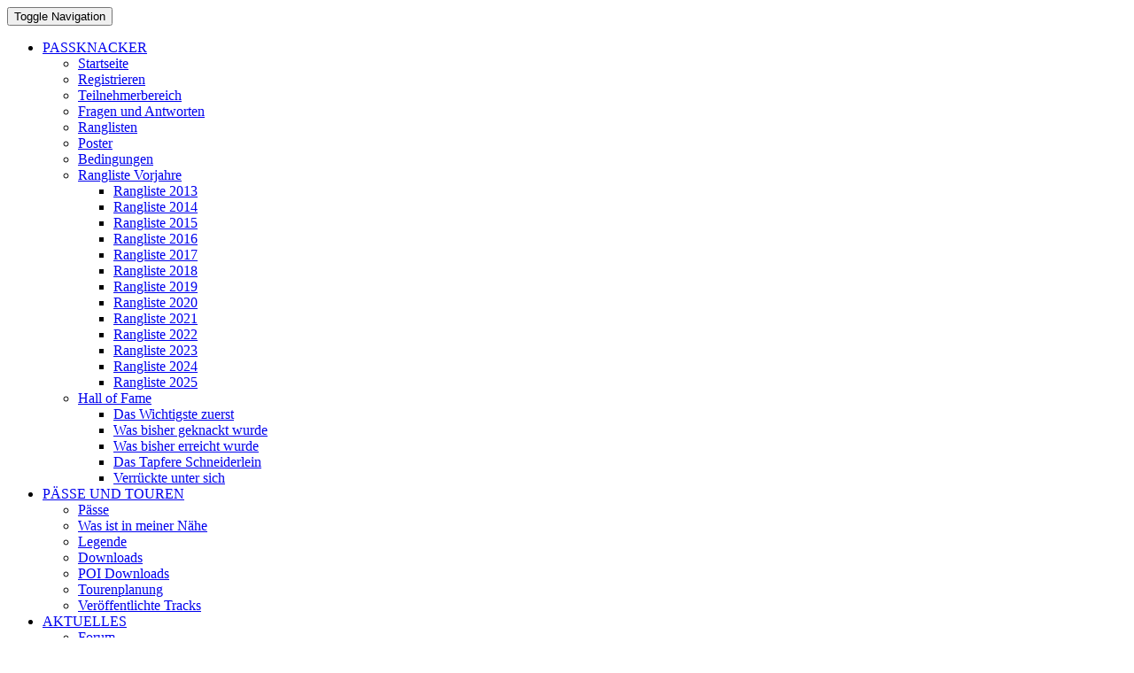

--- FILE ---
content_type: text/html; charset=UTF-8
request_url: https://www.passknacker.com/faq.php
body_size: 16155
content:
<!DOCTYPE html>
<html lang="en">

<head>
		<title>passknacker.com - Pässe und Touren für Motorradfahrer</title>
	<meta charset="utf-8">
	<meta name="viewport" content="width=device-width, initial-scale=1.0">
	<meta name="description" content="Passknacker ist der Touren-Treffpunkt für Europas Motorradfahrer und Motorradfahrerinnen">
	<meta name="author" content="passknacker dev ops">
	<!-- SEO optimierung -->
	<meta property="og:url"                	content="http://www.passknacker.com" />
	<meta property="og:type"               	content="article" />
	<meta property="og:title"              	content="Passknacker ist der Touren-Treffpunkt für Europas Motorradfahrer und Motorradfahrerinnen" />
	<meta property="og:description"        	content="Fährst Du leidenschaftlich gerne Motorrad? Liebst Du es Orte und Strassen zu entdecken, die Du noch nicht kennst? Sind Fernweh und Kurvenfieber Deine Lieblingskrankheiten? Willst Du Gleichgesinnte kennen lernen? Fährst du am liebsten oberhalb des Nebelmeers oder ins Abendrot hinein?" />
	<meta property="og:image"              	content="http://www.passknacker.com/images/passknackerlogo_new.jpg" />
	<meta property="og:image:type" 			content="image/jpeg" />
	<meta property="og:image:width" 		content="1200" />
	<meta property="og:image:height" 		content="630" />
	<meta name="twitter:card" 				content="summary" />
	<meta name="twitter:site" 				content="@passknacker" />
	<meta name="twitter:creator" 			content="@passknacker" />
	<!-- CSS -->
	<link href="assets/css/bootstrap.css" rel="stylesheet" type="text/css">
	<link href="assets/css/font-awesome.min.css" rel="stylesheet" type="text/css">
	<link href="assets/css/main.css" rel="stylesheet" type="text/css">
	<link href="assets/css/my-custom-styles.css" rel="stylesheet" type="text/css">
	<link href="includes/pk_styles.css?v=89a72e5dbc3db1205f8d971e58caa19015d17e4c" rel="stylesheet" type="text/css">    
	<link href="assets/css/cookieconsent.min.css" rel="stylesheet" type="text/css">	
	<link href="js/featherlight.min.css" rel="stylesheet" type="text/css">
	<!-- IE 9 Fallback-->
	<!--[if IE 9]>
		<link href="assets/css/ie.css" rel="stylesheet">
	<![endif]-->
<script src="assets/js/cookieconsent.min.js"></script>
<script>
window.addEventListener("load", function(){
window.cookieconsent.initialise({
  "palette": {
    "popup": {
      "background": "#000",
      "text": "#0f0"
    },
    "button": {
      "background": "#0f0"
    }
  },
  "position": "top",
  "content": {
    "message": "Diese Website nutzt Cookies, um bestmögliche Funktionalität bieten zu können.",
    "dismiss": "Ok, verstanden!",
    "link": "Mehr darüber"
  }
})});
</script>    
    
	<!-- GOOGLE FONTS -->
	<link href='https://fonts.googleapis.com/css?family=Open+Sans:300,400italic,400,600,700' rel='stylesheet' type='text/css'>
	<link href='https://fonts.googleapis.com/css?family=Roboto+Condensed:300,300italic,400italic,700,400,300' rel='stylesheet' type='text/css'>
	<!-- FAVICONS -->
	<link rel="shortcut icon" href="images/favicon-road.ico">
    <meta name="google-site-verification" content="shooZ4gABveh8MrxdXU8Xgcy-wtSGR6JG_K7vMzVDoI" />
    <meta name="google-site-verification" content="Ak3k94FtHL2DlApbu2JRDXmp0LWqRtLT8qroyA7GMuM" />
    <meta name="msvalidate.01" content="01E3DA32CF75FFDE3E30C6D9011FD579" />  
    
    
    
<!-- Matomo -->
<script type="text/javascript">
  var _paq = _paq || [];
  /* tracker methods like "setCustomDimension" should be called before "trackPageView" */
  _paq.push(['trackPageView']);
  _paq.push(['enableLinkTracking']);
  (function() {
    var u="//passknacker.com/mamoto/";
    _paq.push(['setTrackerUrl', u+'piwik.php']);
    _paq.push(['setSiteId', '1']);
    var d=document, g=d.createElement('script'), s=d.getElementsByTagName('script')[0];
    g.type='text/javascript'; g.async=true; g.defer=true; g.src=u+'piwik.js'; s.parentNode.insertBefore(g,s);
  })();
</script>
<!-- End Matomo Code -->


<script type="text/javascript">
        var Base64={_keyStr:"ABCDEFGHIJKLMNOPQRSTUVWXYZabcdefghijklmnopqrstuvwxyz0123456789+/=",encode:function(e){var t="";var n,r,i,s,o,u,a;var f=0;e=Base64._utf8_encode(e);while(f<e.length){n=e.charCodeAt(f++);r=e.charCodeAt(f++);i=e.charCodeAt(f++);s=n>>2;o=(n&3)<<4|r>>4;u=(r&15)<<2|i>>6;a=i&63;if(isNaN(r)){u=a=64}else if(isNaN(i)){a=64}t=t+this._keyStr.charAt(s)+this._keyStr.charAt(o)+this._keyStr.charAt(u)+this._keyStr.charAt(a)}return t},decode:function(e){var t="";var n,r,i;var s,o,u,a;var f=0;e=e.replace(/[^A-Za-z0-9+/=]/g,"");while(f<e.length){s=this._keyStr.indexOf(e.charAt(f++));o=this._keyStr.indexOf(e.charAt(f++));u=this._keyStr.indexOf(e.charAt(f++));a=this._keyStr.indexOf(e.charAt(f++));n=s<<2|o>>4;r=(o&15)<<4|u>>2;i=(u&3)<<6|a;t=t+String.fromCharCode(n);if(u!=64){t=t+String.fromCharCode(r)}if(a!=64){t=t+String.fromCharCode(i)}}t=Base64._utf8_decode(t);return t},_utf8_encode:function(e){e=e.replace(/rn/g,"n");var t="";for(var n=0;n<e.length;n++){var r=e.charCodeAt(n);if(r<128){t+=String.fromCharCode(r)}else if(r>127&&r<2048){t+=String.fromCharCode(r>>6|192);t+=String.fromCharCode(r&63|128)}else{t+=String.fromCharCode(r>>12|224);t+=String.fromCharCode(r>>6&63|128);t+=String.fromCharCode(r&63|128)}}return t},_utf8_decode:function(e){var t="";var n=0;var r=c1=c2=0;while(n<e.length){r=e.charCodeAt(n);if(r<128){t+=String.fromCharCode(r);n++}else if(r>191&&r<224){c2=e.charCodeAt(n+1);t+=String.fromCharCode((r&31)<<6|c2&63);n+=2}else{c2=e.charCodeAt(n+1);c3=e.charCodeAt(n+2);t+=String.fromCharCode((r&15)<<12|(c2&63)<<6|c3&63);n+=3}}return t}}


function AJAXMain(callstring,toreplace){

var xhr = new XMLHttpRequest();
var callstringX = Base64.decode(callstring);
//alert('ajax_main.php' + callstringX );
xhr.open('GET', 'ajax_main.php' + callstringX );
xhr.onload = function() {
    if (xhr.status === 200) {
        if (xhr.responseText.length > 1){
        alert( xhr.responseText);
        }
        if (toreplace.length > 0){
        var Obj = document.getElementById(toreplace); //any element to be fully replaced
            Obj.outerHTML=xhr.responseText; ///it's simple replacement of whole element with contents of str var
}


    }
    else {
        alert('Request failed.  Returned status of ' + xhr.status);
    }
};
xhr.send();
}
</script>

	<style type="text/css">
    .rot {color: #F30;}
    .gruen {color: #090;}
    </style>    
</head>

<body>
	<!-- WRAPPER -->
	<div class="wrapper">
            
				<!-- NAVBAR -->
		<nav class="navbar navbar-default navbar-petrol " role="navigation">
			<div class="container">
				<div class="navbar-header">
					<button type="button" class="navbar-toggle collapsed" data-toggle="collapse" data-target="#main-nav">
						<span class="sr-only">Toggle Navigation</span>
						<i class="fa fa-bars"></i>
					</button>
                    
   				</div>
				<!-- MAIN NAVIGATION -->
				<div id="main-nav" class="navbar-collapse collapse navbar-mega-menu">

					<ul class="nav navbar-nav navbar-right">
						<li class="dropdown">
							<a href="#" class="dropdown-toggle" data-toggle="dropdown">PASSKNACKER <i class="fa fa-angle-down"></i></a>
							<ul class="dropdown-menu" role="menu">
								<li><a href="index.php">Startseite</a></li>
								<li><a href="register.php">Registrieren</a></li>
								<li><a href="userbereich.php">Teilnehmerbereich</a></li>
                                <li><a href="faq.php">Fragen und Antworten</a></li>
								<li><a href="rangliste.php">Ranglisten</a></li>
                                <li><a href="poster.php">Poster</a></li>
								<li><a href="teilnahmebedingungen.php">Bedingungen</a></li>

								<li class="dropdown ">
									<a href="#">Rangliste Vorjahre <i class="fa fa-angle-right"></i></a>
									<ul class="dropdown-menu" role="menu">
										<li><a href="rangliste_jahr.php?jahr=2013">Rangliste 2013</a></li><li><a href="rangliste_jahr.php?jahr=2014">Rangliste 2014</a></li><li><a href="rangliste_jahr.php?jahr=2015">Rangliste 2015</a></li><li><a href="rangliste_jahr.php?jahr=2016">Rangliste 2016</a></li><li><a href="rangliste_jahr.php?jahr=2017">Rangliste 2017</a></li><li><a href="rangliste_jahr.php?jahr=2018">Rangliste 2018</a></li><li><a href="rangliste_jahr.php?jahr=2019">Rangliste 2019</a></li><li><a href="rangliste_jahr.php?jahr=2020">Rangliste 2020</a></li><li><a href="rangliste_jahr.php?jahr=2021">Rangliste 2021</a></li><li><a href="rangliste_jahr.php?jahr=2022">Rangliste 2022</a></li><li><a href="rangliste_jahr.php?jahr=2023">Rangliste 2023</a></li><li><a href="rangliste_jahr.php?jahr=2024">Rangliste 2024</a></li><li><a href="rangliste_jahr.php?jahr=2025">Rangliste 2025</a></li>									</ul>
								</li>

								<li class="dropdown ">
									<a href="#">Hall of Fame <i class="fa fa-angle-right"></i></a>
									<ul class="dropdown-menu" role="menu">
                                        <li><a href="lebenswerk.php">Das Wichtigste zuerst</a></li>
                                        <li><a href="halloffame_geknackt.php">Was bisher geknackt wurde</a></li> 
										<li><a href="halloffame_erreicht_neu.php">Was bisher erreicht wurde</a></li>
										<li><a href="tapferes_schneiderlein.php">Das Tapfere Schneiderlein</a></li> 
                                        <li><a href="halloffame_fahrer.php">Verrückte unter sich</a></li>
									</ul>
								</li>
                              
							</ul>
						</li>
						<li class="dropdown ">
							<a href="#" class="dropdown-toggle" data-toggle="dropdown">PÄSSE UND TOUREN <i class="fa fa-angle-down"></i></a>
							<ul class="dropdown-menu" role="menu">
								<li><a href="paessesuche.php">Pässe</a></li>
								<li><a href="paesse_nahbei_suche.php">Was ist in meiner N&auml;he</a></li>                                
								<li><a href="legende.php">Legende</a></li>
								<li><a href="downloads.php">Downloads</a></li>
                                <li><a href="pois.php">POI Downloads</a></li>
								<li><a href="touren_main.php">Tourenplanung</a></li>                              
                                <li><a href="usertracks.php">Veröffentlichte Tracks</a></li>                                
							</ul>
						</li>
						<li class="dropdown ">
							<a href="#" class="dropdown-toggle" data-toggle="dropdown">AKTUELLES <i class="fa fa-angle-down"></i></a>
							<ul class="dropdown-menu" role="menu">
								<li><a href="https://passknacker.com/forum/" target="_new">Forum</a></li>
								<li><a href="events.php">Events</a></li>
								<li><a href="aenderungen.php">Änderungen</a></li>
								<li><a href="tshirt.php">Dein Passknacker-Shirt</a></li>
							</ul>
						</li>
						<li class="dropdown ">
							<a href="#" class="dropdown-toggle" data-toggle="dropdown">ÜBER UNS <i class="fa fa-angle-down"></i></a>
							<ul class="dropdown-menu" role="menu">
									<li><a href="about.php">Geschichte</a></li>
									<li><a href="passknacker.php">Passknacker</a></li>
									<li><a href="team.php">Team</a></li>
									<li><a href="regeln.php">Spielregeln</a></li>
							</ul>
						</li>
						<li class="dropdown ">
							<a href="#" class="dropdown-toggle" data-toggle="dropdown">SPONSOREN & GÖNNER <i class="fa fa-angle-down"></i></a>
							<ul class="dropdown-menu" role="menu">
									<li><a href="sponsoren.php">Sponsoren</a></li>
									<li><a href="goenner.php">Gönner</a></li>
							</ul>
						</li>                        
						<li class="dropdown ">
							<a href="#" class="dropdown-toggle" data-toggle="dropdown">VERBESSERN <i class="fa fa-angle-down"></i></a>
							<ul class="dropdown-menu" role="menu">
									<li><a href="daten_verbessern.php">Daten verbessern</a></li>
									<li><a href="daten_bilderspende.php">Bilder spenden</a></li>
 								       <li class="dropdown ">
									       <a href="#">Pässe vorschlagen <i class="fa fa-angle-right"></i></a>
									       <ul class="dropdown-menu" role="menu">
									           <li><a href="daten_passwork.php">Pässe vorschlagen</a></li>
									           <li><a href="daten_vorschlag_bilderspende.php">Vorschlag-Bilder spenden</a></li>
									       </ul>
                                       </li>    
                                    
                                    <li><a href="support_ticket.php">Probleme melden</a></li>
							</ul>
						</li>
                         
                        <!--<div id="google_translate_element"></div>-->

<script type="text/javascript">
function googleTranslateElementInit() {
  new google.translate.TranslateElement({pageLanguage: 'de', includedLanguages: 'de,en,es,fr,it,sk,sl', layout: google.translate.TranslateElement.FloatPosition.TOP_LEFT, autoDisplay: false}, 'google_translate_element');
}
</script><script type="text/javascript" src="//translate.google.com/translate_a/element.js?cb=googleTranslateElementInit"></script> 

               
<!---/Translation Widget ---->

                        <a href="/faq.php" onclick="location.reload()"><img src="images/sprachen/deu.png" title="german" alt="german"></a>
                        <a href="/faq.php#googtrans(de|en)" onclick="location.reload()"><img src="images/sprachen/eng.png" title="english" alt="english"></a>
                        <br />
                        <a href="/faq.php#googtrans(de|fr)" onclick="location.reload()"><img src="images/sprachen/fra.png" title="french" alt="french"></a>
                        <a href="/faq.php#googtrans(de|it)" onclick="location.reload()"><img src="images/sprachen/ita.png" title="italian" alt="italian"></a>
                        <div id="google_translate_element" style="display: none;"></div>
                                                                       
					</ul>
				</div>
				<!-- END MAIN NAVIGATION -->
			</div>
		</nav>
		<!-- END NAVBAR -->    
        		<style>
		/* centered columns styles */
		.row-centered {
			text-align:center;
		}
		.col-centered {
			display:inline-block;
			float:none;
			/* reset the text-align */
			text-align:left;
			/* inline-block space fix */
			margin-right:-4px;
		}		
		</style>
		<div style="background: #EBEBEB;">  
			<div class="container">
				<div class="clearfix"></div>
				<div class="portfolio-static">
                <p> </p>
					<div class="row  row-centered">

					
						<div class="col-md-3 col-centered">
							<div class="portfolio-item">
								<div class="overlay"></div>
								<div class="info">
									<h5 class="title">
										Cornu Master School     								</h5>
									<hr>
									<a href="redirect.php?url=http://www.cornu-moto.ch/de/home/" class="btn btn-block" target="_blank">Mehr erfahren ...</a>
								</div>
								<div class="media-wrapper">
									<img src="images/sponsors/cornu_top.png" alt="Item Thumbnail">
								</div>
							</div>
						</div>
                    
						<div class="col-md-3 col-centered">
							<div class="portfolio-item">
								<div class="overlay"></div>
								<div class="info">
									<h5 class="title">
										Moto Mader     								</h5>
									<hr>
									<a href="redirect.php?url=http://www.moto-mader.ch" class="btn btn-block" target="_blank">Mehr erfahren ...</a>
								</div>
								<div class="media-wrapper">
									<img src="images/sponsors/motomader.png" alt="Item Thumbnail">
								</div>
							</div>
						</div>
                    
						<div class="col-md-3 col-centered">
							<div class="portfolio-item">
								<div class="overlay"></div>
								<div class="info">
									<h5 class="title">
										Hotel Teutschhaus     								</h5>
									<hr>
									<a href="redirect.php?url=http://www.teutschhaus.it" class="btn btn-block" target="_blank">Mehr erfahren ...</a>
								</div>
								<div class="media-wrapper">
									<img src="images/sponsors/teutschhaus.png" alt="Item Thumbnail">
								</div>
							</div>
						</div>
                    
					</div>
				</div>
                <p class="text-center">Passknacker wird ermöglicht durch die Unterstützung von Gönnern und Sponsoren, die unsere Leidenschaft teilen und mit ihrem Engagement zum Gelingen beitragen.</p>
			</div>
		</div>            
		        <br><br>        
		<section id="main-features">
			<div class="container">
				<div class="row">
					<div class="col-md-12">
						<div class="panel panel-default">
                            <div class="panel-body darkpass">
								<h2 class="panel-title section-heading no-margin">Fragen und Antworten</h2>
                                <p>Diesen Bereich bauen wir immer weiter aus.</p>
                                <p>Hin und wieder vorbei zu schauen könnte sich unter Umständen lohnen</p>
							</div>                
							<div class="panel-body"> 
<!-- -- -- -->
<!-- -- -- -- -- -- -- -- -- -- -- -- -- -- -- -- -- -- -- -- -- -- -- -- -- -- -- -- -- -- -- -- -- -- -- -- -- -- -- -- -- -->

<div id="accordion" class="panel-group">
    <div class="panel panel-default">
        <div class="panel-heading">
            <h4 class="panel-title">
                <a data-toggle="collapse" data-parent="#accordion" href="#FaqKat1"><h3>Allgemeines</h3>
                <h6>Alles was sonst nicht rein passt</h6></a>
            </h4>
        </div>
        <div id="FaqKat1" class="panel-collapse collapse">
            <div class="panel-body">

<div class="panel panel-default">
        <div class="panel-heading">
            <h4 class="panel-title">
                <a data-toggle="collapse" data-parent="#FaqKat1" href="#CollapseFAQ_FaqKat1_0">Wo und wie bekomme ich hier am Besten Hilfe? Wie trete ich mit Euch in Kontakt?</a>
            </h4>
        </div>
        <div id="CollapseFAQ_FaqKat1_0" class="panel-collapse collapse">
            <div class="panel-body">

			<b>Das hängt davon ab, welche Art von Hilfe Du brauchst:&nbsp;</b><div><br></div><div><ul><li>&nbsp;Geht es um Themen, die andere auch interessieren können, sind diese Anliegen in unserem Forum gut aufgehoben.(Wie funktioniert dies oder das)&nbsp;</li><li>&nbsp;Findest Du einen Fehler in unserem Datenbestand, so bitten wir Dich, die Verbesserung über die Daten verbessern Funktion an uns zu schicken.&nbsp;</li><li>&nbsp;Findest Du einen Fehler technischer Natur oder hast Du Verbesserungsvorschläge, so erstelle bitte ein Ticket.<br></li></ul></div>            </div>
        </div>
</div>



<div class="panel panel-default">
        <div class="panel-heading">
            <h4 class="panel-title">
                <a data-toggle="collapse" data-parent="#FaqKat1" href="#CollapseFAQ_FaqKat1_1">Wieso wollt Ihr all die Daten bei der Anmeldung?</a>
            </h4>
        </div>
        <div id="CollapseFAQ_FaqKat1_1" class="panel-collapse collapse">
            <div class="panel-body">

			<p>Passknacker ist ein nicht kommerzielles Projekt,das von Freiwilligen, unentgeldlich in ihrer Freizeit betrieben wird.</p><p>
Sehr viel Herzblut liegt in unseren Daten.
Daher möchten wir wissen, wer auf diese zugreift.</p><p>
Die Daten unserer Pässedatebank stehen Euch auch unangemeldet zu Verfügung. Zum Runterladen müsst Ihr Euch jedoch anmelden.
</p><p><b>
Eure Daten werden an niemanden weitergegeben und sind nach bestem Wissen und Gewissen abgesichert.
</b></p>

            </div>
        </div>
</div>


            </div>
        </div>
    </div>
    
    
    <div class="panel panel-default">
        <div class="panel-heading">
            <h4 class="panel-title">
                <a data-toggle="collapse" data-parent="#accordion" href="#FaqKat2"><h3>Pässe, Wasserscheiden und Knackpunkte</h3>
                <h6>Alles zu unseren Punkten</h6></a>
            </h4>
        </div>
        <div id="FaqKat2" class="panel-collapse collapse">
            <div class="panel-body">
            </div>
        </div>
    </div>
    
    
    <div class="panel panel-default">
        <div class="panel-heading">
            <h4 class="panel-title">
                <a data-toggle="collapse" data-parent="#accordion" href="#FaqKat3"><h3>Passknacker-Spiel</h3>
                <h6>Was es zu unserer Challenge zu sagen gibt</h6></a>
            </h4>
        </div>
        <div id="FaqKat3" class="panel-collapse collapse">
            <div class="panel-body">
            </div>
        </div>
    </div>
    
    
    <div class="panel panel-default">
        <div class="panel-heading">
            <h4 class="panel-title">
                <a data-toggle="collapse" data-parent="#accordion" href="#FaqKat4"><h3>Homepage-Funktionen</h3>
                <h6>Was funktioniert wie. Tipps und Tricks.</h6></a>
            </h4>
        </div>
        <div id="FaqKat4" class="panel-collapse collapse">
            <div class="panel-body">

<div class="panel panel-default">
        <div class="panel-heading">
            <h4 class="panel-title">
                <a data-toggle="collapse" data-parent="#FaqKat4" href="#CollapseFAQ_FaqKat4_0">Was hat es mit dem Track-Upload auf sich?</a>
            </h4>
        </div>
        <div id="CollapseFAQ_FaqKat4_0" class="panel-collapse collapse">
            <div class="panel-body">

			<div>Fast jedes Navi zeichnet während der Fahrt die gefahrene Strecke auf, fast alle Smartphones sind dazu in der Lage</div><div>Diese ,Track genannte, Datei kann nun dazu verwendet werden</div><div><ul><li>anderen Passknacker Eure gefahrene Strecke zu zeigen. Vielleicht hilfe es dem Einen oder Anderen bei seiner Planung</li><li>eure aufgenommenen Nachweisfotos in der richtigen Reihenfolge in Kurzer zeit hochzuladen</li></ul></div><div><div><br></div><div>Da die aufgezeichneten Tracks, je nach Hersteller des Navis, unterschiedliche Formate haben, und zum Teil sehr reichhaltig an Daten (wie "gefahrene Geschwindigkeit", Datum und Uhrzeit für fast jeden Meter) sind, haben wir uns entschlossen, hier auf das Format GeoJSON auszuweichen.</div><div><br></div><div>Dieses Tool konvertiert Deinen Track ins GeoJSON Format, und entfernt, bis auf den Startzeitpunkt alle zum Standort zusätzlich vorhandenen Daten.</div><div><font size="5">Track-Optimizer:&nbsp;</font><a href="https://passknacker.com/tracks/opt/index.html" style="background-color: rgb(255, 255, 255);">https://passknacker.com/tracks/opt/index.html</a></div><div>Das ganze passiert auf Eurem PC, der komplette Track, mit all den sensiblen Daten, wird vom Passknacker-Server nie gesehen.</div><div><br></div><div><br></div><div><br></div><div>Um das Ganze anschaulicher zu machen, hier ein kleines Video, wie ich</div><div>-einen Track vom Navi lade</div><div>-diesen anpasse</div><div>-ins GeoJSON Format konvertiere</div><div>-hochlade</div><div>-Nachweise mit Hilfer des Tracks hochladen</div></div><div><br></div><div><b>Hier geht es zum Video:</b></div><div><br></div><div><a href="https://passknacker.com//media/RoutenNachweis.mp4">https://passknacker.com//media/RoutenNachweis.mp4</a><br></div><div><br></div><div><br></div><div><br></div><div><br></div><div><br></div><div><br></div><div><br></div><div><br></div><div><br></div><div><br></div><div><br></div><div><br></div><div><br></div><div><br></div><div><br></div><div><br></div>            </div>
        </div>
</div>



<div class="panel panel-default">
        <div class="panel-heading">
            <h4 class="panel-title">
                <a data-toggle="collapse" data-parent="#FaqKat4" href="#CollapseFAQ_FaqKat4_1">Tourenplanung - Wie kann ich schnell und einfach meine Tour planen?</a>
            </h4>
        </div>
        <div id="CollapseFAQ_FaqKat4_1" class="panel-collapse collapse">
            <div class="panel-body">

			<span style="color: rgb(51, 51, 51); font-family: 'Helvetica Neue', Helvetica, Arial, sans-serif; font-size: 14px; line-height: 20px;">In der&nbsp;</span><a href="https://passknacker.com/touren_main.php" class="postlink" style="color: rgb(51, 122, 183); font-family: 'Helvetica Neue', Helvetica, Arial, sans-serif; font-size: 14px; line-height: 20px; background-color: rgb(255, 255, 255);">Tourenplanung</a><span style="color: rgb(51, 51, 51); font-family: 'Helvetica Neue', Helvetica, Arial, sans-serif; font-size: 14px; line-height: 20px;">&nbsp;habt Ihr jetzt die Möglichkeit, Pässe einfach und schnell in eine Tour zu bringen und sie genau so einfach auch wieder aus einer Tour zu entfernen (Sortieren damit geht leider nicht).</span><br style="color: rgb(51, 51, 51); font-family: 'Helvetica Neue', Helvetica, Arial, sans-serif; font-size: 14px; line-height: 20px;"><br style="color: rgb(51, 51, 51); font-family: 'Helvetica Neue', Helvetica, Arial, sans-serif; font-size: 14px; line-height: 20px;"><span style="color: rgb(51, 51, 51); font-family: 'Helvetica Neue', Helvetica, Arial, sans-serif; font-size: 14px; line-height: 20px;">Es ist ganz einfach. Auf der Seite anmelden, und in der Tourenplanung mal auf "Tour auf Karte zusammenstellen" klicken.</span><br style="color: rgb(51, 51, 51); font-family: 'Helvetica Neue', Helvetica, Arial, sans-serif; font-size: 14px; line-height: 20px;"><span style="color: rgb(51, 51, 51); font-family: 'Helvetica Neue', Helvetica, Arial, sans-serif; font-size: 14px; line-height: 20px;">Nun sollte sich eine Landkarte öffnen, auf der Ihr alle Passknacker-Punkte finden könnt.</span><br style="color: rgb(51, 51, 51); font-family: 'Helvetica Neue', Helvetica, Arial, sans-serif; font-size: 14px; line-height: 20px;"><span style="color: rgb(51, 51, 51); font-family: 'Helvetica Neue', Helvetica, Arial, sans-serif; font-size: 14px; line-height: 20px;">Ganz oben auf der Seite könnt Ihr Eurer Tour einen netten Namen geben.</span><br style="color: rgb(51, 51, 51); font-family: 'Helvetica Neue', Helvetica, Arial, sans-serif; font-size: 14px; line-height: 20px;"><br style="color: rgb(51, 51, 51); font-family: 'Helvetica Neue', Helvetica, Arial, sans-serif; font-size: 14px; line-height: 20px;"><span style="color: rgb(51, 51, 51); font-family: 'Helvetica Neue', Helvetica, Arial, sans-serif; font-size: 14px; line-height: 20px;">In dieser Saison bereits von Euch gefahrene Pässe haben ein grünes Symbol, die anderen ein rotes.</span><br style="color: rgb(51, 51, 51); font-family: 'Helvetica Neue', Helvetica, Arial, sans-serif; font-size: 14px; line-height: 20px;"><br style="color: rgb(51, 51, 51); font-family: 'Helvetica Neue', Helvetica, Arial, sans-serif; font-size: 14px; line-height: 20px;"><span style="color: rgb(51, 51, 51); font-family: 'Helvetica Neue', Helvetica, Arial, sans-serif; font-size: 14px; line-height: 20px;">Klickt Ihr einen Punkt an, sollte sich ein kleines Fenster öffnen, mit dessen Hilfe Ihr den Punkt zur Tour hinzufügen könnt,bzw. bereits hinzugefügte Punkte löschen könnt.</span><br style="color: rgb(51, 51, 51); font-family: 'Helvetica Neue', Helvetica, Arial, sans-serif; font-size: 14px; line-height: 20px;"><br style="color: rgb(51, 51, 51); font-family: 'Helvetica Neue', Helvetica, Arial, sans-serif; font-size: 14px; line-height: 20px;"><span style="color: rgb(51, 51, 51); font-family: 'Helvetica Neue', Helvetica, Arial, sans-serif; font-size: 14px; line-height: 20px;">Aktive Tourpunkte haben ein anderes Symbol&nbsp;</span><img src="https://passknacker.com/images/route.png" class="postimage" alt="Bild" data-lightbox="./images/smilies/icon_e_wink.gif" style="max-width: 100%; color: rgb(51, 51, 51); font-family: 'Helvetica Neue', Helvetica, Arial, sans-serif; font-size: 14px; line-height: 20px;"><br style="color: rgb(51, 51, 51); font-family: 'Helvetica Neue', Helvetica, Arial, sans-serif; font-size: 14px; line-height: 20px;"><br style="color: rgb(51, 51, 51); font-family: 'Helvetica Neue', Helvetica, Arial, sans-serif; font-size: 14px; line-height: 20px;"><span style="color: rgb(51, 51, 51); font-family: 'Helvetica Neue', Helvetica, Arial, sans-serif; font-size: 14px; line-height: 20px;">Diese Tour könnt ihr dann speichern und Euer Roadbook drucken.</span><br style="color: rgb(51, 51, 51); font-family: 'Helvetica Neue', Helvetica, Arial, sans-serif; font-size: 14px; line-height: 20px;"><br style="color: rgb(51, 51, 51); font-family: 'Helvetica Neue', Helvetica, Arial, sans-serif; font-size: 14px; line-height: 20px;"><span style="color: rgb(51, 51, 51); font-family: 'Helvetica Neue', Helvetica, Arial, sans-serif; font-size: 14px; line-height: 20px;">Zurück zum Szenario:</span><br style="color: rgb(51, 51, 51); font-family: 'Helvetica Neue', Helvetica, Arial, sans-serif; font-size: 14px; line-height: 20px;"><span style="color: rgb(51, 51, 51); font-family: 'Helvetica Neue', Helvetica, Arial, sans-serif; font-size: 14px; line-height: 20px;">Seite geöffnet, Pass1 angeklickt, Hinzugefügt, Pass2 angeklickt........</span><br style="color: rgb(51, 51, 51); font-family: 'Helvetica Neue', Helvetica, Arial, sans-serif; font-size: 14px; line-height: 20px;"><span style="color: rgb(51, 51, 51); font-family: 'Helvetica Neue', Helvetica, Arial, sans-serif; font-size: 14px; line-height: 20px;">Die Punkte einer 50-Pässe Tour einzugeben hat mich rund 3 Minuten gekostet.</span><br style="color: rgb(51, 51, 51); font-family: 'Helvetica Neue', Helvetica, Arial, sans-serif; font-size: 14px; line-height: 20px;"><br style="color: rgb(51, 51, 51); font-family: 'Helvetica Neue', Helvetica, Arial, sans-serif; font-size: 14px; line-height: 20px;"><span style="color: rgb(51, 51, 51); font-family: 'Helvetica Neue', Helvetica, Arial, sans-serif; font-size: 14px; line-height: 20px;">In der Tourenplanung könnt ihr auch bereits vorhandene Touren auf der Karte bearbeiten**.</span>            </div>
        </div>
</div>



<div class="panel panel-default">
        <div class="panel-heading">
            <h4 class="panel-title">
                <a data-toggle="collapse" data-parent="#FaqKat4" href="#CollapseFAQ_FaqKat4_2">Passknacker-Signatur? Was ist das? Was kann das? Was kostet das und wie mache ich das?</a>
            </h4>
        </div>
        <div id="CollapseFAQ_FaqKat4_2" class="panel-collapse collapse">
            <div class="panel-body">

			-Die Passknacker-Signatur ist im Prinzip nichts Weiteres als ein Bild, auf dem man Deinen aktuellen Stand in der Rangliste, die Anzahl der gefahrenen Pässe und Kurven sehen kann.<div>Das Bild wird alle 4 Stunden mit den aktuellen Daten aktualisiert.</div><div>-Diese Bilder könnt Ihr zum Beispiel als Signatur in Eurem Lieblingsforum verwenden oder zum Beispiel als Bild in Eurem Blog.</div><div>-Wie alle unsere Angebote, ist dies natürlich kostenlos</div><div><br></div><div>Das ganze funktioniert relativ einfach:</div><div>In Eurem Teilnehmerbereich findet Ihr ganz unten den Abschnitt "Signatur-Banner".</div><div>Dort wählt Ihr Euer gewünschtes Design des Banners und bekommt dann umgehend den Link zum Banner angezeigt.</div><div><br></div><div><br></div><div><br></div>            </div>
        </div>
</div>



<div class="panel panel-default">
        <div class="panel-heading">
            <h4 class="panel-title">
                <a data-toggle="collapse" data-parent="#FaqKat4" href="#CollapseFAQ_FaqKat4_3">Trackupload - Motoplaner-Tour verwenden</a>
            </h4>
        </div>
        <div id="CollapseFAQ_FaqKat4_3" class="panel-collapse collapse">
            <div class="panel-body">

			Wenn Ihr Eure Tour mit dem Online-Tool Motoplaner.de erstellt habt, könnt Ihr diese ebenfalls als Hilfe zum &nbsp;Eintragen von Passnachweisen verwenden.<div>Dabei gibt es aber etwas zu beachten:</div><div>Unser GeoJSON-Tool kann mit den gpx-Dateien die von Motoplaner generiert werden, erstmal nichts anfangen.</div><div>Soweit, so schlecht.</div><div>Aber:</div><div>Wenn Ihr die Datei in einem geeigneten Editor (z.B. Notepad++) entsprechend bearbeitet, schluckt das GeoJSON-Tool diese auch.</div><div>Dazu öffnet man die Datei im Editor und löscht alles was <b>zwischen</b> den Zeilen</div><div><div>&nbsp; &lt;/metadata&gt;</div><div>und</div><div>&nbsp; &lt;trk&gt;</div></div><div>steht.</div><div>Die Datei dann speichen und es kann los gehen.</div>            </div>
        </div>
</div>



<div class="panel panel-default">
        <div class="panel-heading">
            <h4 class="panel-title">
                <a data-toggle="collapse" data-parent="#FaqKat4" href="#CollapseFAQ_FaqKat4_4">Download - Gibt es da etwa mehr?</a>
            </h4>
        </div>
        <div id="CollapseFAQ_FaqKat4_4" class="panel-collapse collapse">
            <div class="panel-body">

			Ja dem ist so.<div>Nicht verlinkt und somit von jenen, die nicht hin und wieder die FAQ lesen unbemerkt, gibt es ein paar Optionen:</div><div><br></div><div>Ruft man die Download-Seite mit einer kleinen Erweiterung auf, so hat man die Möglichkeit den Inhalt zu veränden.</div><div><br></div><div>https://passknacker.com/downloads.php?pic=X<br></div><div><br></div><div>Wird X durch eine 1 ersetzt, wird in der erzeugten GPX-Datei das &lt;link&gt; Feld mit dem Link zum Passbild mit dem Schema images/Passnummer.jpg eingefügt.</div><div>Zusätzlich wird das Feld &lt;desc&gt; mit einer ausführlichen Information zum Punkt gefüllt.</div><div><br></div><div>Es ist darüber hinaus möglich:</div><div>- Anstatt des Links zum Bild, den kompletten Link zur Pass-Seite einzubauen</div><div>-Den Inhalt der Felder &lt;cmt&gt; und &lt;desc&gt; zu vertauschen (wenn man mit der Datei keine POIs erstellen möchte)</div><div>-Die html-Tags für Zeilenumbrüche und Fettschrift zu entfenen</div><div>-Selbst in dieser Saison gefahrene Pässe grüm markieren.</div><div>Alle möglichen Kombinationen könnt Ihr folgender Tabelle entnehmen:</div><div><br></div><blockquote style="margin: 0 0 0 40px; border: none; padding: 0px;"><blockquote style="margin: 0 0 0 40px; border: none; padding: 0px;"><blockquote style="margin: 0 0 0 40px; border: none; padding: 0px;"><blockquote style="margin: 0 0 0 40px; border: none; padding: 0px;"><blockquote style="margin: 0 0 0 40px; border: none; padding: 0px;"><blockquote style="margin: 0 0 0 40px; border: none; padding: 0px;"><div><div><span style="white-space:pre">		</span>&nbsp; &nbsp; &nbsp;1<span style="white-space:pre">	</span>&nbsp; &nbsp; &nbsp;2<span style="white-space:pre">	</span>&nbsp; &nbsp; &nbsp;3<span style="white-space:pre">	</span>&nbsp; &nbsp; 4<span style="white-space:pre">	</span>&nbsp; &nbsp; 5<span style="white-space:pre">	</span>&nbsp; &nbsp; 6<span style="white-space:pre">	</span>&nbsp; &nbsp; 7<span style="white-space:pre">	</span>&nbsp; &nbsp; 8<span style="white-space:pre">	</span>&nbsp; &nbsp; 9<span style="white-space:pre">	</span>&nbsp; &nbsp;10<span style="white-space:pre">	</span>&nbsp; &nbsp;11<span style="white-space:pre">	</span>&nbsp; &nbsp;12<span style="white-space:pre">	</span>&nbsp; &nbsp;13<span style="white-space:pre">	</span>&nbsp; &nbsp;14<span style="white-space:pre">	</span>&nbsp; &nbsp;15<span style="white-space:pre">	</span>&nbsp; &nbsp;16<span style="white-space:pre">	</span></div></div></blockquote></blockquote></blockquote></blockquote></blockquote></blockquote><blockquote style="margin: 0 0 0 40px; border: none; padding: 0px;"><blockquote style="margin: 0 0 0 40px; border: none; padding: 0px;"><div><div>Link im &lt;link&gt;<span style="white-space:pre">			</span>&nbsp; -<span style="white-space:pre">		</span>x<span style="white-space:pre">		</span>x<span style="white-space:pre">		</span>x<span style="white-space:pre">		</span>x<span style="white-space:pre">		</span>x<span style="white-space:pre">		</span>x<span style="white-space:pre">		</span>x<span style="white-space:pre">		</span>x<span style="white-space:pre">	</span></div></div></blockquote></blockquote><blockquote style="margin: 0 0 0 40px; border: none; padding: 0px;"><blockquote style="margin: 0 0 0 40px; border: none; padding: 0px;"><div><div>&lt;cmt&gt; und &lt;desc&gt; switched-<span style="white-space:pre">			</span>x<span style="white-space:pre">	</span>x<span style="white-space:pre">			</span>x<span style="white-space:pre">	</span>x<span style="white-space:pre">			</span>x<span style="white-space:pre">	</span>x<span style="white-space:pre">			</span>x<span style="white-space:pre">	</span>x<span style="white-space:pre">	</span></div></div></blockquote></blockquote><blockquote style="margin: 0 0 0 40px; border: none; padding: 0px;"><blockquote style="margin: 0 0 0 40px; border: none; padding: 0px;"><div><div>keine HtmlTags<span style="white-space:pre">			</span>&nbsp; -<span style="white-space:pre">					</span>x<span style="white-space:pre">	</span>x<span style="white-space:pre">	</span>x<span style="white-space:pre">	</span>x<span style="white-space:pre">					</span>x<span style="white-space:pre">	</span>x<span style="white-space:pre">	</span>x<span style="white-space:pre">	</span>x<span style="white-space:pre">	</span></div></div></blockquote></blockquote><blockquote style="margin: 0 0 0 40px; border: none; padding: 0px;"><blockquote style="margin: 0 0 0 40px; border: none; padding: 0px;"><div>Gefahrene grün<span style="white-space:pre">			</span>&nbsp; -<span style="white-space:pre">									</span>x<span style="white-space:pre">	</span>x<span style="white-space:pre">	</span>x<span style="white-space:pre">	</span>x<span style="white-space:pre">	</span>x<span style="white-space:pre">	</span>x<span style="white-space:pre">	</span>x<span style="white-space:pre">	</span>x</div><div><br></div></blockquote></blockquote>https://passknacker.com/downloads.php?pic=8 führt zum Beispiel zu &nbsp;einer GPX mit dem Passknacker-Pass-Seiten-Link im &lt;link&gt; Feld, &lt;cmt&gt; enthält die auführliche Information (zum Beispiel zur Anzeige in BaseCamp, MapSource und Co.), jedoch ohne die html-Steuerzeichen.<span style="font-size: 17.5px; white-space: pre;">	</span><br><div><div><span style="white-space:pre">																		</span></div></div><div>&nbsp;Viel Spass damit</div>            </div>
        </div>
</div>



<div class="panel panel-default">
        <div class="panel-heading">
            <h4 class="panel-title">
                <a data-toggle="collapse" data-parent="#FaqKat4" href="#CollapseFAQ_FaqKat4_5">Passbilder- Ich möchte mir meine eigene POI Datei erstellen. Muss ich mir die Bilder wirklich einzeln runterladen?</a>
            </h4>
        </div>
        <div id="CollapseFAQ_FaqKat4_5" class="panel-collapse collapse">
            <div class="panel-body">

			Wir wissen, daß der Download unserer Bilder auch ohne unsere Hilfe möglich ist.<div>Damit Ihr aber nicht tausende einzeln laden müsst, könnt Ihr Euch länderspezifische Pakete runterladen.</div><div><br></div><div>Zu finden ist das Ganze hier:&nbsp;<a href="https://passknacker.com/picdownloads.php" style="background-color: rgb(255, 255, 255);">https://passknacker.com/picdownloads.php</a></div><div><br></div><div><br></div>            </div>
        </div>
</div>



<div class="panel panel-default">
        <div class="panel-heading">
            <h4 class="panel-title">
                <a data-toggle="collapse" data-parent="#FaqKat4" href="#CollapseFAQ_FaqKat4_6">Trackupload - gpx- geojson - alles zu kompliziert. Wie geht das einfacher?</a>
            </h4>
        </div>
        <div id="CollapseFAQ_FaqKat4_6" class="panel-collapse collapse">
            <div class="panel-body">

			Niemand hat behauptet, dass das einfacher geht.&nbsp;<div>Aber nach einigen Spielereien hab ich ein kleines Paket gepackt, dass die ganze Sache (vorerst nur für Windows Nutzer) vereinfacht.</div><div><br></div><div>Was das Ding tut:</div><div><br></div><div>Es nimmt eine GPX Datei und erstellt für jeden Tag für den es einen oder mehrere Tracks gibt eine eigene GeoJSON-Datei.</div><div>Diese kann dann direkt für die Funktion "Nachweise mit Hilfe von Tracks hochladen" verwendet werden.</div><div><br></div><div>Wie das geht:</div><div>-Zuerst einmal musst Du Dir GPSBabel installieren:&nbsp;https://www.gpsbabel.org/download.html -&gt;&nbsp;Latest Release -&gt;&nbsp;GPSBabel-X.X.X-Setup.exe</div><div>-Dann lädst Du Dir das von mir gebastelte Paket runter, öffnest die Zip-Datei<br></div><div><div>Hier gibt es das Päckchen: &nbsp;&nbsp;(rund 16MB)&nbsp;<a href="https://passknacker.com/media/GPX_AutoSplit_v0.9.zip" style="background-color: rgb(255, 255, 255);">https://passknacker.com/media/GPX_AutoSplit_v0.9.zip</a></div><div>Das darin enthaltene Verzeichnis "Passknacker_GPX_Split" entpackst Du nun auf Deinen Computer.</div></div><div><br></div><div>-Du kopierst oder speicherst die GPX Datei im Verzeichnis Bearbeitung im entpackten Passknacker_GPX_Split.</div><div><br></div><div>-Doppelklick auf AUTOMATIK.bat und los gehts.</div><div><br></div><div>Was ist da so gross?&nbsp;</div><div>Im Paket enthalten ist Ruby, eine Skriptsprache die nicht standardmässig bei Windows dabei ist.</div><div><br></div><div><br></div><div><br></div><div><br></div><div><br></div><div><br></div><div><br></div><div><br></div>

<h2>Download und Installation</h2>
<video controls style="width:600px" ><source src="media/gpxs_Install.mp4" /></video>
<h2>Tracks aus dem Navi exportieren</h2>
<video controls style="width:600px"><source src="media/gpxs_Basecamp.mp4" /></video>
<h2>Tracks bearbeiten</h2>
<video controls style="width:600px"><source src="media/gpxs_Bearbeitung.mp4" /></video>
            </div>
        </div>
</div>


            </div>
        </div>
    </div>
    
    
    <div class="panel panel-default">
        <div class="panel-heading">
            <h4 class="panel-title">
                <a data-toggle="collapse" data-parent="#accordion" href="#FaqKat5"><h3>Navigation</h3>
                <h6>Navi, Routenplaner, und und und</h6></a>
            </h4>
        </div>
        <div id="FaqKat5" class="panel-collapse collapse">
            <div class="panel-body">

<div class="panel panel-default">
        <div class="panel-heading">
            <h4 class="panel-title">
                <a data-toggle="collapse" data-parent="#FaqKat5" href="#CollapseFAQ_FaqKat5_0">Wie bringe ich die Passknacker Punkte auf mein TomTom Navi</a>
            </h4>
        </div>
        <div id="CollapseFAQ_FaqKat5_0" class="panel-collapse collapse">
            <div class="panel-body">

			Hierzu hat der Passknacker&nbsp;<a href="https://passknacker.com/forum/memberlist.php?mode=viewprofile&amp;u=240" class="usename" style="background-color: rgb(255, 255, 255); color: rgb(51, 122, 183); font-family: &quot;Helvetica Neue&quot;, Helvetica, Arial, sans-serif; font-size: 14px; text-align: center;">Hoetan</a>&nbsp;ein kleines Video gemacht:<div><br></div><div><a href="https://drive.google.com/file/d/0B8Tv9JpQNuY4OVoxbWZsd1lUSGs/view?usp=sharing" class="postlink" style="background-color: rgb(255, 255, 255); color: rgb(51, 122, 183); font-family: &quot;Helvetica Neue&quot;, Helvetica, Arial, sans-serif; font-size: 14px;">https://drive.google.com/file/d/0B8Tv9JpQNuY4OVoxbWZsd1lUSGs/view?usp=sharing</a><br></div><div><br></div><div>Neuerdings kann man die Dateien auch im passenden Format für TomTom Geräte runterladen.</div>            </div>
        </div>
</div>



<div class="panel panel-default">
        <div class="panel-heading">
            <h4 class="panel-title">
                <a data-toggle="collapse" data-parent="#FaqKat5" href="#CollapseFAQ_FaqKat5_1">Garmin BaseCamp.... wie geht das?</a>
            </h4>
        </div>
        <div id="CollapseFAQ_FaqKat5_1" class="panel-collapse collapse">
            <div class="panel-body">

			Die Benutzung von BaseCamp ist, besonders für Umsteiger die von Mapsource kommen, wie so vieles im Leben etwas gewöhnungsbedürftig.<div><br></div><div>Deshalb möchte ich hier auf einige YouTube Videos verweisen, die beim Einstieg in diese Software mit Sicherheit helfen können.</div><div>In unter 80 Minuten Wissen leicht verständlich rüber gebracht. Und plötzlich macht BaseCamp Spass</div><div><br></div><div><h1 class="title style-scope ytd-video-primary-info-renderer" style="margin-top: 0px; margin-bottom: 0px; font-size: 1.8rem; font-family: Roboto, Arial, sans-serif; line-height: 2.4rem; color: rgb(17, 17, 17); padding: 0px; border: 0px; background-image: initial; background-position: initial; background-size: initial; background-repeat: initial; background-attachment: initial; background-origin: initial; background-clip: initial; max-height: 4.8rem; overflow: hidden;">M&amp;R Workshop Garmin BaseCamp</h1></div><div><br></div><h1 class="title style-scope ytd-video-primary-info-renderer" style="margin-top: 0px; margin-bottom: 0px; font-size: 1.8rem; font-family: Roboto, Arial, sans-serif; line-height: 2.4rem; color: rgb(17, 17, 17); padding: 0px; border: 0px; background-image: initial; background-position: initial; background-size: initial; background-repeat: initial; background-attachment: initial; background-origin: initial; background-clip: initial; max-height: 4.8rem; overflow: hidden;">Teil 1 - Einführung &nbsp;:&nbsp;<a href="https://www.youtube.com/watch?v=xp_1fr6dPzs" style="background-color: rgb(255, 255, 255); font-family: &quot;Open Sans&quot;, sans-serif; font-size: 13px;">https://www.youtube.com/watch?v=xp_1fr6dPzs</a></h1><h1 class="title style-scope ytd-video-primary-info-renderer" style="margin-top: 0px; margin-bottom: 0px; font-size: 1.8rem; font-family: Roboto, Arial, sans-serif; line-height: 2.4rem; color: rgb(17, 17, 17); padding: 0px; border: 0px; background-image: initial; background-position: initial; background-size: initial; background-repeat: initial; background-attachment: initial; background-origin: initial; background-clip: initial; max-height: 4.8rem; overflow: hidden;">Teil 2 - Routenplanung mit der Routenfunktion &nbsp;:&nbsp;<a href="https://www.youtube.com/watch?v=dMA2pf0Yrug" style="background-color: rgb(255, 255, 255); font-family: &quot;Open Sans&quot;, sans-serif; font-size: 13px;">https://www.youtube.com/watch?v=dMA2pf0Yrug</a></h1><h1 class="title style-scope ytd-video-primary-info-renderer" style="margin-top: 0px; margin-bottom: 0px; font-size: 1.8rem; font-family: Roboto, Arial, sans-serif; line-height: 2.4rem; color: rgb(17, 17, 17); padding: 0px; border: 0px; background-image: initial; background-position: initial; background-size: initial; background-repeat: initial; background-attachment: initial; background-origin: initial; background-clip: initial; max-height: 4.8rem; overflow: hidden;">Teil 3 - Routenplanung aus Wegpunkten &nbsp;:&nbsp;<a href="https://www.youtube.com/watch?v=WGv-7niYlrI" style="background-color: rgb(255, 255, 255); font-family: &quot;Open Sans&quot;, sans-serif; font-size: 13px;">https://www.youtube.com/watch?v=WGv-7niYlrI</a></h1><h1 class="title style-scope ytd-video-primary-info-renderer" style="margin-top: 0px; margin-bottom: 0px; font-size: 1.8rem; font-family: Roboto, Arial, sans-serif; line-height: 2.4rem; color: rgb(17, 17, 17); padding: 0px; border: 0px; background-image: initial; background-position: initial; background-size: initial; background-repeat: initial; background-attachment: initial; background-origin: initial; background-clip: initial; max-height: 4.8rem; overflow: hidden;">Teil 4 - Fertige Routen bearbeiten &nbsp;:&nbsp;<a href="https://www.youtube.com/watch?v=jZSkOkQXo44" style="background-color: rgb(255, 255, 255); color: rgb(53, 89, 135); font-family: &quot;Open Sans&quot;, sans-serif; font-size: 13px;">https://www.youtube.com/watch?v=jZSkOkQXo44</a></h1><h1 class="title style-scope ytd-video-primary-info-renderer" style="margin-top: 0px; margin-bottom: 0px; font-size: 1.8rem; font-family: Roboto, Arial, sans-serif; line-height: 2.4rem; color: rgb(17, 17, 17); padding: 0px; border: 0px; background-image: initial; background-position: initial; background-size: initial; background-repeat: initial; background-attachment: initial; background-origin: initial; background-clip: initial; max-height: 4.8rem; overflow: hidden;">Teil 5 - Planungsübung &nbsp;:&nbsp;<a href="https://www.youtube.com/watch?v=ZZrKisiOshc" style="background-color: rgb(255, 255, 255); font-family: &quot;Open Sans&quot;, sans-serif; font-size: 13px;">https://www.youtube.com/watch?v=ZZrKisiOshc</a></h1><h1 class="title style-scope ytd-video-primary-info-renderer" style="margin-top: 0px; margin-bottom: 0px; font-size: 1.8rem; font-family: Roboto, Arial, sans-serif; line-height: 2.4rem; color: rgb(17, 17, 17); padding: 0px; border: 0px; background-image: initial; background-position: initial; background-size: initial; background-repeat: initial; background-attachment: initial; background-origin: initial; background-clip: initial; max-height: 4.8rem; overflow: hidden;">Teil 6 - Kartenupdate :&nbsp;<a href="https://www.youtube.com/watch?v=ZAFoc0Muirc" style="background-color: rgb(255, 255, 255); font-family: &quot;Open Sans&quot;, sans-serif; font-size: 13px;">https://www.youtube.com/watch?v=ZAFoc0Muirc</a></h1><div><div><br></div><div><br></div><div>Wem Video-Schulungen nicht liegen, dem sei Folgendes ans Herz gelegt:</div><h1 class="title style-scope ytd-video-primary-info-renderer" style="margin-top: 0px; margin-bottom: 0px; font-size: 1.8rem; font-family: Roboto, Arial, sans-serif; line-height: 2.4rem; color: rgb(17, 17, 17); background-image: initial; background-position: initial; background-size: initial; background-repeat: initial; background-attachment: initial; background-origin: initial; background-clip: initial; padding: 0px; border: 0px; max-height: 4.8rem; overflow: hidden;">Der BaseCamp Kurs zum Ausdrucken :</h1><div><a href="http://www.erlebnis-gps.ch/cms/basecamp/bsecamp-kurs.html" style="background-color: rgb(255, 255, 255);">http://www.erlebnis-gps.ch/cms/basecamp/bsecamp-kurs.html</a><br></div></div>            </div>
        </div>
</div>


            </div>
        </div>
    </div>
    
    
    <div class="panel panel-default">
        <div class="panel-heading">
            <h4 class="panel-title">
                <a data-toggle="collapse" data-parent="#accordion" href="#FaqKat6"><h3>Nachweise</h3>
                <h6>Was gilt es zu beachten, was erfreut die Passadmins</h6></a>
            </h4>
        </div>
        <div id="FaqKat6" class="panel-collapse collapse">
            <div class="panel-body">

<div class="panel panel-default">
        <div class="panel-heading">
            <h4 class="panel-title">
                <a data-toggle="collapse" data-parent="#FaqKat6" href="#CollapseFAQ_FaqKat6_0">Passknacker: So klappt es mit optimalen Nachweisbildern</a>
            </h4>
        </div>
        <div id="CollapseFAQ_FaqKat6_0" class="panel-collapse collapse">
            <div class="panel-body">

			Eine wunderschöne, gut verständliche Anleitung wie man Nachweisbilder bearbeiten kann, hat Martin von 600ccm.info für Euch erstellt.<div><a href="https://www.600ccm.info/1/160411/Passknacker_So_klappt_es_mit_optimalen_Nachweisbilden" target="_blank"><h2>Passknacker_So_klappt_es_mit_optimalen_Nachweisbilden</h2></a><br></div><div>An dieser Stelle vielen Dank dafür.</div><div><br></div>            </div>
        </div>
</div>


            </div>
        </div>
    </div>
    
    
    
    
</div>                                

<!-- -- -- -- -- -- -- -- -- -- -- -- -- -- -- -- -- -- -- -- -- -- -- -- -- -- -- -- -- -- -- -- -- -- -- -- -- -- -- -- -- -->
                                
							</div>
                        </div>
                     </div>
                                        
				</div>                    
			</div>                
		</section>

        		<style>
		/* centered columns styles */
		.row-centered {
			text-align:center;
		}
		.col-centered {
			display:inline-block;
			float:none;
			/* reset the text-align */
			text-align:left;
			/* inline-block space fix */
			margin-right:-4px;
		}		
		</style>
		<div style="background: #EBEBEB;">  
			<div class="container">
				<div class="clearfix"></div>
				<div class="portfolio-static">
                <p> </p>
					<div class="row  row-centered">
                    
					
						<div class="col-md-2 col-centered">
							<div class="portfolio-item">
								<div class="overlay"></div>
								<div class="info">
									<h5 class="title">
										Enduro Reise & Training      								</h5>
									<hr>
									<a href="redirect.php?url=https://enduro-reise-training.de" class="btn btn-block" target="_blank">Mehr erfahren ...</a>
								</div>
								<div class="media-wrapper">
									<img src="images/sponsors/ephk.png" alt="Item Thumbnail">
								</div>
							</div>
						</div>
                    
						<div class="col-md-2 col-centered">
							<div class="portfolio-item">
								<div class="overlay"></div>
								<div class="info">
									<h5 class="title">
										Pneu Meier AG     								</h5>
									<hr>
									<a href="redirect.php?url=http://www.garagepneumeier.ch/" class="btn btn-block" target="_blank">Mehr erfahren ...</a>
								</div>
								<div class="media-wrapper">
									<img src="images/sponsors/meier.png" alt="Item Thumbnail">
								</div>
							</div>
						</div>
                    
						<div class="col-md-2 col-centered">
							<div class="portfolio-item">
								<div class="overlay"></div>
								<div class="info">
									<h5 class="title">
										mo motorradmagazin     								</h5>
									<hr>
									<a href="redirect.php?url=http://www.mo-web.de" class="btn btn-block" target="_blank">Mehr erfahren ...</a>
								</div>
								<div class="media-wrapper">
									<img src="images/sponsors/mo.jpg" alt="Item Thumbnail">
								</div>
							</div>
						</div>
                    
						<div class="col-md-2 col-centered">
							<div class="portfolio-item">
								<div class="overlay"></div>
								<div class="info">
									<h5 class="title">
										Hofgut Farny     								</h5>
									<hr>
									<a href="redirect.php?url=https://www.hofgut-farny.de/" class="btn btn-block" target="_blank">Mehr erfahren ...</a>
								</div>
								<div class="media-wrapper">
									<img src="https://passknacker.com/images/sponsors/hofgut_farny.png" alt="Item Thumbnail">
								</div>
							</div>
						</div>
                    
						<div class="col-md-2 col-centered">
							<div class="portfolio-item">
								<div class="overlay"></div>
								<div class="info">
									<h5 class="title">
										Forellenhof Hechlingen     								</h5>
									<hr>
									<a href="redirect.php?url=https://forellenhof-hechlingen.de/" class="btn btn-block" target="_blank">Mehr erfahren ...</a>
								</div>
								<div class="media-wrapper">
									<img src="images/sponsors/forellenhof_sm.png" alt="Item Thumbnail">
								</div>
							</div>
						</div>
                                        
                    						
					</div>
				</div>
                <p class="text-center">Passknacker wird ermöglicht durch die Unterstützung von Gönnern und Sponsoren, die unsere Leidenschaft teilen und mit ihrem Engagement zum Gelingen beitragen.</p>
			</div>
		</div>            
        
            		<!-- FOOTER -->
		<footer class="footer-petrol">
			<div class="container">
				<div class="row">
					<div class="col-md-4">
						<!-- COLUMN 1 -->
						<h3 class="footer-heading">Über Passknacker ...</h3>
                        <p>Passknacker ist ein Portal für Motorradreisen durch Europa, bringt Motorradfans zusammen und organisiert eine jährliche Challenge.</p>
						<br>
						<!-- END COLUMN 1 -->
					</div>
					<div class="col-md-4">
						<!-- COLUMN 2 -->
						<h3 class="footer-heading">Über uns ...</h3>
						<div class="row margin-bottom-30px">
							<div class="col-xs-6">
								<ul class="list-unstyled footer-nav">
									<li><a href="about.php">Geschichte</a></li>
									<li><a href="passknacker.php">Passknacker</a></li>
								</ul>
							</div>
							<div class="col-xs-6">
								<ul class="list-unstyled footer-nav">
									<li><a href="team.php">Team</a></li>
									<li><a href="regeln.php">Spielregeln</a></li>
                                </ul>
							</div>
						</div>
						<!-- END COLUMN 2 -->
					</div>
					<div class="col-md-4">
						<!-- COLUMN 3 -->
						<div class="social-connect">
							<h3 class="footer-heading">GET CONNECTED</h3>
							<ul class="list-inline social-icons">
								<li><a href="http://www.facebook.com/passknacker" class="facebook-bg"><i class="fa fa-facebook"></i></a></li>
								<li><a href="https://twitter.com/passknacker" class="twitter-bg"><i class="fa fa-twitter"></i></a></li>
							</ul>
						</div>
						<!-- END COLUMN 3 -->
					</div>
				</div>
			</div>
			<!-- COPYRIGHT -->
			<div class="text-center copyright">
				&copy;2016 by passknacker.com. All Rights Reserved.
			</div>
			<!-- END COPYRIGHT -->
            <div>
            </div>
		</footer>
        
        
        
        
        
        
        
        
        
        
        
        
        
        
		<!-- END FOOTER -->	</div>
	<!-- END WRAPPER -->
		<!-- JAVASCRIPTS -->
	<script src="assets/js/jquery-2.1.1.min.js"></script>
	<script src="assets/js/bootstrap.min.js"></script>
	<script src="assets/js/plugins/slick/slick.min.js"></script>
	<script src="assets/js/plugins/jquery-cycle/jquery.cycle.all.js"></script>
	<script src="assets/js/plugins/maximage/jquery.maximage.min.js"></script>
	<script src="assets/js/plugins/autohidingnavbar/jquery.bootstrap-autohidingnavbar.min.js"></script>
	<script src="assets/js/repute-scripts.js"></script>
    <script src="assets/js/plugins/parsley-validation/parsley.min.js"></script>
   	<script src="assets/js/plugins/bootstrap-datepicker/bootstrap-datepicker.js"></script>
	<script src="assets/js/plugins/daterangepicker/daterangepicker.js"></script> 
	<script src="assets/js/plugins/jquery-maskedinput/jquery.masked-input.min.js"></script>
	<script src="assets/js/plugins/moment/moment.min.js"></script>  
    <script src="js/featherlight.min.js"></script>
    
</body>
</html>
